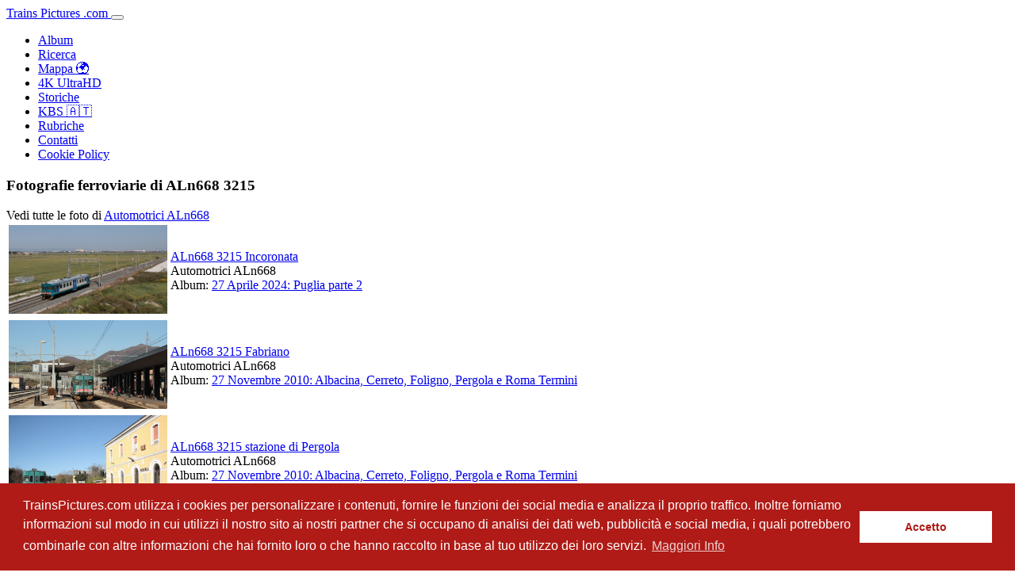

--- FILE ---
content_type: text/html; charset=UTF-8
request_url: https://www.trainspictures.com/immagini-ferroviarie/aln668/3215
body_size: 3391
content:
<!DOCTYPE html>
<html xmlns:cc="http://creativecommons.org/ns#" prefix="og: http://ogp.me/ns#" lang="it-it" class="no-js fluid desktopC">
<head>
    <meta charset="utf-8">
<meta http-equiv="X-UA-Compatible" content="IE=edge">
<meta name="viewport" content="width=device-width, initial-scale=1">
<meta name="author" content="Antonio Scalzo">
<meta name="robots" content="index,follow">
<meta name="googlebot" content="index,follow">
<meta name="description" content="Tutte le fotografie ferroviarie di ALn668 3215 pubblicare su TrainsPictures.com">
<meta property="og:site_name" content="TrainsPictures">
<meta property="og:updated_time" content="2025-08-07T00:00:00+02:00">
<meta property="og:title" content="Fotografie ferroviarie di ALn668 3215">
<meta property="og:description" content="Tutte le fotografie ferroviarie di ALn668 3215 pubblicare su TrainsPictures.com">
<meta property="og:type" content="article">
<meta property="og:url" content="https://www.trainspictures.com/immagini-ferroviarie/aln668/3215">
<meta property="og:locale" content="it_IT">
<meta property="og:image" content="https://cdn3.trainspictures.com/pictures/44/98/1600.jpg">
<meta property="og:image:secure_url" content="https://cdn3.trainspictures.com/pictures/44/98/1600.jpg">
<meta property="og:image:width" content="1600">
<meta property="og:image:height" content="900">
<meta property="og:image:alt" content="Tutte le fotografie ferroviarie di ALn668 3215 pubblicare su TrainsPictures.com">
<meta name="application-name" content="TrainsPictures">
<meta name="msapplication-TileColor" content="#ffffff">
<meta name="twitter:card" content="summary_large_image">
<meta name="twitter:title" content="Fotografie ferroviarie di ALn668 3215">
<meta name="twitter:description" content="Tutte le fotografie ferroviarie di ALn668 3215 pubblicare su TrainsPictures.com">
<meta name="twitter:image" content="https://cdn3.trainspictures.com/pictures/44/98/1600.jpg">
<meta name="twitter:image:alt" content="Tutte le fotografie ferroviarie di ALn668 3215 pubblicare su TrainsPictures.com">
<meta name="twitter:site" content="@TrainspicturesC">
<meta name="twitter:creator" content="@TrainspicturesC">
<link rel="canonical" href="https://www.trainspictures.com/immagini-ferroviarie/aln668/3215" />
<link rel="icon" href="/images/favicon48.png">
    <script src="/js/scripts.js?v=7743b" defer></script>
    <meta name="google-site-verification" content="m_BZf15yKnVlDljM6EB6RUL7RT8SZWAUO98ST_bz_iA" />
    <meta name="p:domain_verify" content="cd0078785d1ea6b49ff5e8a31a7725a5"/>
    <title>Fotografie ferroviarie di ALn668 3215</title>
    <link href="/css/style.css?v=7743b" rel="stylesheet">
    <link rel="preconnect" href="https://cdn3.trainspictures.com" crossorigin>
    <link rel="preconnect" href="https://img.youtube.com">
    <link rel="preconnect" href="https://www.youtube.com">
    <link rel="preconnect" href="https://i.ytimg.com">
   </head>
<body>
<nav class="navbar navbar-expand-sm navbar-dark bg-dark navbar-custom">
    <a class="navbar-brand navbar-uicx" href="/">
        <span class="brand1">Trains</span>
        <span class="brand2">Pictures</span>
        <span class="brand3"><span class="brand4">.</span>com</span>
    </a>

    <button class="navbar-toggler collapsed" type="button" data-toggle="collapse" data-target="#navbar-menu" aria-controls="navbarCollapse" aria-expanded="false" aria-label="Toggle navigation">
        <span class="navbar-toggler-icon"></span>
    </button>

    <div class="collapse navbar-collapse" id="navbar-menu">
        <ul class="navbar-nav ml-auto">
                        <li class="nav-item">
                <a class="nav-link" href="/albums">Album</a>
            </li>
                        <li class="nav-item">
                <a class="nav-link" href="/cerca-fotografie-ferroviarie">Ricerca</a>
            </li>
                        <li class="nav-item">
                <a class="nav-link" href="/fotografie-ferroviarie-su-mappa">Mappa 🌍</a>
            </li>
                        <li class="nav-item">
                <a class="nav-link" href="/fotografie-ferroviarie-in-4k">4K UltraHD</a>
            </li>
                        <li class="nav-item">
                <a class="nav-link" href="/albums/103-immagini_storiche">Storiche</a>
            </li>
                        <li class="nav-item">
                <a class="nav-link" href="/fotografie/kbs-austria">KBS 🇦🇹</a>
            </li>
                        <li class="nav-item">
                <a class="nav-link" href="/rubriche-fotografiche">Rubriche</a>
            </li>
                        <li class="nav-item">
                <a class="nav-link" href="/contacts">Contatti</a>
            </li>
                        <li class="nav-item">
                <a class="nav-link" href="/cookiepolicy.html">Cookie Policy</a>
            </li>
                    </ul>
        <script type="text/javascript">
            document.addEventListener('DOMContentLoaded', function() {

            if ($('#menu-search').length) { 
                $("#menu-search").autocomplete({
                    source: function( request, response ) {

                        $.ajax({
                            url: "/ajax/search",
                            dataType: "json",
                            data: {
                                query: request.term
                            },
                            success: function( data ) {
                                response($.map(data.res, function (item) {
                                    return {
                                        label: item.title,
                                        value: item.id,
                                        link: item.link
                                    };
                                }));
                            },

                        });
                    },
                    select: function( event, ui ) {
                        window.location.href = ui.item.link;
                    }
                },);
            }
        });
        </script>
        <div id="places">
        </div>
    </div>
</nav>
<div class='data-container'><div class="row">
    <div class="col-md-12">
        <div class="container">
            <h3>Fotografie ferroviarie di ALn668 3215</h3>
        </div>
    </div>
    <div class="col-md-8">
        <div class="container">
            <div>Vedi tutte le  foto di <a href="/immagini-ferroviarie/aln668">Automotrici ALn668</a></div>
            <table class="table table-condensed table-units">
                <tbody><tr><td><a href='/foto/4498-aln668_3215_incoronata'><img src='https://cdn3.trainspictures.com/pictures/44/98/200.jpg' alt='ALn668 3215 Incoronata' /></a></td><td><div><a href='/foto/4498-aln668_3215_incoronata'>ALn668 3215 Incoronata</a><div>Automotrici ALn668</div><div>Album: <a href='/albums/363-27_aprile_2024_puglia_parte_2'>27 Aprile 2024:  Puglia parte 2</a></div></td></tr><tr><td><a href='/foto/3058-aln668_3215_fabriano'><img src='https://cdn3.trainspictures.com/pictures/30/58/200.jpg' alt='ALn668 3215 Fabriano' /></a></td><td><div><a href='/foto/3058-aln668_3215_fabriano'>ALn668 3215 Fabriano</a><div>Automotrici ALn668</div><div>Album: <a href='/albums/286-27_novembre_2010_albacina_cerreto_foligno_pergola_e_roma_termini'>27 Novembre 2010: Albacina, Cerreto, Foligno, Pergola e Roma Termini</a></div></td></tr><tr><td><a href='/foto/3056-aln668_3215_stazione_di_pergola'><img src='https://cdn3.trainspictures.com/pictures/30/56/200.jpg' alt='ALn668 3215 stazione di Pergola' /></a></td><td><div><a href='/foto/3056-aln668_3215_stazione_di_pergola'>ALn668 3215 stazione di Pergola</a><div>Automotrici ALn668</div><div>Album: <a href='/albums/286-27_novembre_2010_albacina_cerreto_foligno_pergola_e_roma_termini'>27 Novembre 2010: Albacina, Cerreto, Foligno, Pergola e Roma Termini</a></div></td></tr><tr><td><a href='/foto/3057-aln668_3215_pergola'><img src='https://cdn3.trainspictures.com/pictures/30/57/200.jpg' alt='ALn668 3215 Pergola' /></a></td><td><div><a href='/foto/3057-aln668_3215_pergola'>ALn668 3215 Pergola</a><div>Automotrici ALn668</div><div>Album: <a href='/albums/286-27_novembre_2010_albacina_cerreto_foligno_pergola_e_roma_termini'>27 Novembre 2010: Albacina, Cerreto, Foligno, Pergola e Roma Termini</a></div></td></tr>                </tbody>
            </table>
        </div>
    </div>
    <div class="col-md-4">
        <div class="container">
            <div class="map-container" id="map" style="height: 50vh">
                Caricamento mappa in corso...
            </div>
            <link rel="stylesheet" href="/css/leaflet.css" />
            <script type='text/javascript'>
                document.addEventListener('DOMContentLoaded', function() {
            let mapInitialized = false; 
            if (!mapInitialized) { var mapWrapper = MapUtils.createSimpleMap({elementId: 'map',center: [37.7366479,15.1843805], zoom: 11,defaultShowPopup: true});
            var markersData = [{
                lat: 41.4159,
                lng: 15.6399,
                title: "ALn668 3215 Incoronata",
                thumbUrl: "",
                detailUrl: "",
                iconUrl: 'https://www.trainspictures.com/css/images/maps/marker.png'
            },{
                lat: 43.3466,
                lng: 12.9063,
                title: "ALn668 3215 Fabriano",
                thumbUrl: "",
                detailUrl: "",
                iconUrl: 'https://www.trainspictures.com/css/images/maps/marker.png'
            },{
                lat: 43.5504,
                lng: 12.8327,
                title: "ALn668 3215 stazione di Pergola",
                thumbUrl: "",
                detailUrl: "",
                iconUrl: 'https://www.trainspictures.com/css/images/maps/marker.png'
            },{
                lat: 43.5519,
                lng: 12.8319,
                title: "ALn668 3215 Pergola",
                thumbUrl: "",
                detailUrl: "",
                iconUrl: 'https://www.trainspictures.com/css/images/maps/marker.png'
            },];
            mapWrapper.addMarkers(markersData);
            mapInitialized = true;
            }
        })
        </script>
    </div>
</div>
</div><script async src="https://www.googletagmanager.com/gtag/js?id=G-12TVQE7RN1"></script>
<script>
  window.dataLayer = window.dataLayer || [];
  function gtag(){dataLayer.push(arguments);}
  gtag('js', new Date());

  gtag('config', 'G-12TVQE7RN1');
</script>
</div><!-- /.container -->

<link rel="stylesheet" type="text/css" href="https://cdnjs.cloudflare.com/ajax/libs/cookieconsent2/3.0.3/cookieconsent.min.css" />
<script defer src="https://cdnjs.cloudflare.com/ajax/libs/cookieconsent2/3.0.3/cookieconsent.min.js"></script>
<script>
    window.addEventListener("load", function(){ window.cookieconsent.initialise({ "palette": { "popup": { "background": "#b01b17" },
            "button": {"background": "#fff", "text": "#b01b17" } },
        "content": {
            "message": "TrainsPictures.com utilizza i cookies per personalizzare i contenuti, fornire le funzioni dei social media e analizza il proprio traffico. Inoltre forniamo informazioni sul modo in cui utilizzi il nostro sito ai nostri partner che si occupano di analisi dei dati web, pubblicità e social media, i quali potrebbero combinarle con altre informazioni che hai fornito loro o che hanno raccolto in base al tuo utilizzo dei loro servizi. ",
            "dismiss": "Accetto",
            "link": "Maggiori Info",
            "href": "/cookiepolicy.html"
        }
    })});
</script>

<footer class="bg-dark text-light text-center py-3 mt-4 border-top">
  <div class="container">
    <small>
      TrainsPictures.com – galleria fotografica ferroviaria di Antonio Scalzo
    </small>
    <div class="mt-2"><a href="/cdn-cgi/l/email-protection#8afef8ebe3e4f9fae3e9fefff8eff9caede7ebe3e6a4e9e5e7"> <i class="far fa-envelope"></i></a><a href="https://www.youtube.com/c/TrainsPictures"> <i class="fab fa-youtube"></i></a><a href="https://www.instagram.com/trainspictures"> <i class="fab fa-instagram"></i></a><a href="https://www.tiktok.com/@trainspictures"> <i class="fab fa-tiktok"></i></a><a href="https://www.facebook.com/TrainsPictures.comOfficial"> <i class="fab fa-facebook"></i></a><a href="https://www.flickr.com/photos/trainspictures"> <i class="fab fa-flickr"></i></a><a href="https://twitter.com/TrainspicturesC"> <i class="fab fa-twitter"></i></a><a href="https://t.me/trainspicturescom"> <i class="fab fa-telegram"></i></a>    </div>
  </div>
</footer>
<!-- Transferred by www1 -->
<script data-cfasync="false" src="/cdn-cgi/scripts/5c5dd728/cloudflare-static/email-decode.min.js"></script><script defer src="https://static.cloudflareinsights.com/beacon.min.js/vcd15cbe7772f49c399c6a5babf22c1241717689176015" integrity="sha512-ZpsOmlRQV6y907TI0dKBHq9Md29nnaEIPlkf84rnaERnq6zvWvPUqr2ft8M1aS28oN72PdrCzSjY4U6VaAw1EQ==" data-cf-beacon='{"version":"2024.11.0","token":"ebaeba85123c46c78e9a110a9f2af6ba","r":1,"server_timing":{"name":{"cfCacheStatus":true,"cfEdge":true,"cfExtPri":true,"cfL4":true,"cfOrigin":true,"cfSpeedBrain":true},"location_startswith":null}}' crossorigin="anonymous"></script>
</body>
</html>